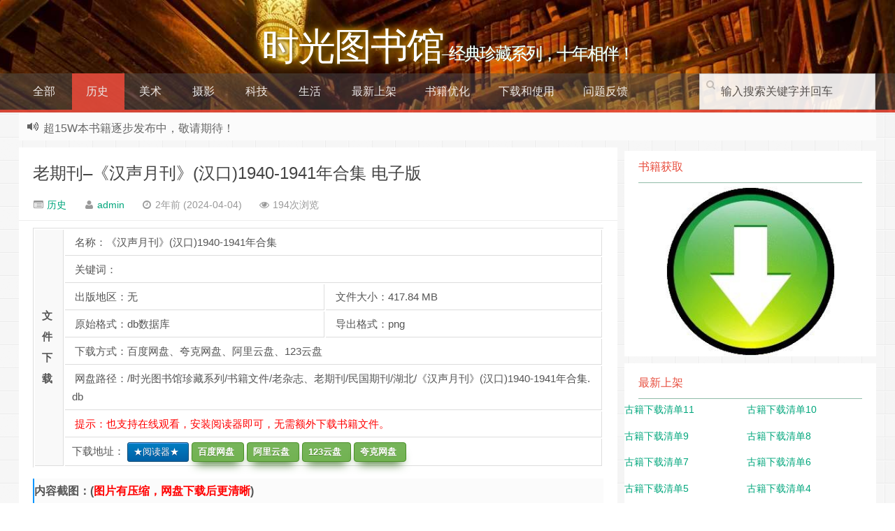

--- FILE ---
content_type: text/html; charset=UTF-8
request_url: https://atimebook.com/4159.html
body_size: 17907
content:
<!--苍茫的代码是我的爱！！！--><!DOCTYPE HTML><html><head><meta charset="UTF-8"><meta http-equiv="Cache-Control" content="no-transform" /><meta http-equiv="Cache-Control" content="no-siteapp" /><meta http-equiv="X-UA-Compatible" content="IE=10,IE=9,IE=8"><meta name="viewport" content="width=device-width, initial-scale=1.0, user-scalable=0, minimum-scale=1.0, maximum-scale=1.0"><link href="/favicon.ico" rel="icon" type="image/x-icon" /><meta name='robots' content='max-image-preview:large' /><link rel="alternate" title="oEmbed (JSON)" type="application/json+oembed" href="https://atimebook.com/wp-json/oembed/1.0/embed?url=https%3A%2F%2Fatimebook.com%2F4159.html" /><link rel="alternate" title="oEmbed (XML)" type="text/xml+oembed" href="https://atimebook.com/wp-json/oembed/1.0/embed?url=https%3A%2F%2Fatimebook.com%2F4159.html&#038;format=xml" /><style id='wp-img-auto-sizes-contain-inline-css' type='text/css'>img:is([sizes=auto i],[sizes^="auto," i]){contain-intrinsic-size:3000px 1500px}/*# sourceURL=wp-img-auto-sizes-contain-inline-css */</style><style id='wp-block-library-inline-css' type='text/css'>:root{--wp-block-synced-color:#7a00df;--wp-block-synced-color--rgb:122,0,223;--wp-bound-block-color:var(--wp-block-synced-color);--wp-editor-canvas-background:#ddd;--wp-admin-theme-color:#007cba;--wp-admin-theme-color--rgb:0,124,186;--wp-admin-theme-color-darker-10:#006ba1;--wp-admin-theme-color-darker-10--rgb:0,107,160.5;--wp-admin-theme-color-darker-20:#005a87;--wp-admin-theme-color-darker-20--rgb:0,90,135;--wp-admin-border-width-focus:2px}@media (min-resolution:192dpi){:root{--wp-admin-border-width-focus:1.5px}}.wp-element-button{cursor:pointer}:root .has-very-light-gray-background-color{background-color:#eee}:root .has-very-dark-gray-background-color{background-color:#313131}:root .has-very-light-gray-color{color:#eee}:root .has-very-dark-gray-color{color:#313131}:root .has-vivid-green-cyan-to-vivid-cyan-blue-gradient-background{background:linear-gradient(135deg,#00d084,#0693e3)}:root .has-purple-crush-gradient-background{background:linear-gradient(135deg,#34e2e4,#4721fb 50%,#ab1dfe)}:root .has-hazy-dawn-gradient-background{background:linear-gradient(135deg,#faaca8,#dad0ec)}:root .has-subdued-olive-gradient-background{background:linear-gradient(135deg,#fafae1,#67a671)}:root .has-atomic-cream-gradient-background{background:linear-gradient(135deg,#fdd79a,#004a59)}:root .has-nightshade-gradient-background{background:linear-gradient(135deg,#330968,#31cdcf)}:root .has-midnight-gradient-background{background:linear-gradient(135deg,#020381,#2874fc)}:root{--wp--preset--font-size--normal:16px;--wp--preset--font-size--huge:42px}.has-regular-font-size{font-size:1em}.has-larger-font-size{font-size:2.625em}.has-normal-font-size{font-size:var(--wp--preset--font-size--normal)}.has-huge-font-size{font-size:var(--wp--preset--font-size--huge)}.has-text-align-center{text-align:center}.has-text-align-left{text-align:left}.has-text-align-right{text-align:right}.has-fit-text{white-space:nowrap!important}#end-resizable-editor-section{display:none}.aligncenter{clear:both}.items-justified-left{justify-content:flex-start}.items-justified-center{justify-content:center}.items-justified-right{justify-content:flex-end}.items-justified-space-between{justify-content:space-between}.screen-reader-text{border:0;clip-path:inset(50%);height:1px;margin:-1px;overflow:hidden;padding:0;position:absolute;width:1px;word-wrap:normal!important}.screen-reader-text:focus{background-color:#ddd;clip-path:none;color:#444;display:block;font-size:1em;height:auto;left:5px;line-height:normal;padding:15px 23px 14px;text-decoration:none;top:5px;width:auto;z-index:100000}html :where(.has-border-color){border-style:solid}html :where([style*=border-top-color]){border-top-style:solid}html :where([style*=border-right-color]){border-right-style:solid}html :where([style*=border-bottom-color]){border-bottom-style:solid}html :where([style*=border-left-color]){border-left-style:solid}html :where([style*=border-width]){border-style:solid}html :where([style*=border-top-width]){border-top-style:solid}html :where([style*=border-right-width]){border-right-style:solid}html :where([style*=border-bottom-width]){border-bottom-style:solid}html :where([style*=border-left-width]){border-left-style:solid}html :where(img[class*=wp-image-]){height:auto;max-width:100%}:where(figure){margin:0 0 1em}html :where(.is-position-sticky){--wp-admin--admin-bar--position-offset:var(--wp-admin--admin-bar--height,0px)}@media screen and (max-width:600px){html :where(.is-position-sticky){--wp-admin--admin-bar--position-offset:0px}}/*# sourceURL=wp-block-library-inline-css */</style><style id='wp-block-latest-posts-inline-css' type='text/css'>
.wp-block-latest-posts{box-sizing:border-box}.wp-block-latest-posts.alignleft{margin-right:2em}.wp-block-latest-posts.alignright{margin-left:2em}.wp-block-latest-posts.wp-block-latest-posts__list{list-style:none}.wp-block-latest-posts.wp-block-latest-posts__list li{clear:both;overflow-wrap:break-word}.wp-block-latest-posts.is-grid{display:flex;flex-wrap:wrap}.wp-block-latest-posts.is-grid li{margin:0 1.25em 1.25em 0;width:100%}@media (min-width:600px){.wp-block-latest-posts.columns-2 li{width:calc(50% - .625em)}.wp-block-latest-posts.columns-2 li:nth-child(2n){margin-right:0}.wp-block-latest-posts.columns-3 li{width:calc(33.33333% - .83333em)}.wp-block-latest-posts.columns-3 li:nth-child(3n){margin-right:0}.wp-block-latest-posts.columns-4 li{width:calc(25% - .9375em)}.wp-block-latest-posts.columns-4 li:nth-child(4n){margin-right:0}.wp-block-latest-posts.columns-5 li{width:calc(20% - 1em)}.wp-block-latest-posts.columns-5 li:nth-child(5n){margin-right:0}.wp-block-latest-posts.columns-6 li{width:calc(16.66667% - 1.04167em)}.wp-block-latest-posts.columns-6 li:nth-child(6n){margin-right:0}}:root :where(.wp-block-latest-posts.is-grid){padding:0}:root :where(.wp-block-latest-posts.wp-block-latest-posts__list){padding-left:0}.wp-block-latest-posts__post-author,.wp-block-latest-posts__post-date{display:block;font-size:.8125em}.wp-block-latest-posts__post-excerpt,.wp-block-latest-posts__post-full-content{margin-bottom:1em;margin-top:.5em}.wp-block-latest-posts__featured-image a{display:inline-block}.wp-block-latest-posts__featured-image img{height:auto;max-width:100%;width:auto}.wp-block-latest-posts__featured-image.alignleft{float:left;margin-right:1em}.wp-block-latest-posts__featured-image.alignright{float:right;margin-left:1em}.wp-block-latest-posts__featured-image.aligncenter{margin-bottom:1em;text-align:center}
/*# sourceURL=https://atimebook.com/wp-includes/blocks/latest-posts/style.min.css */
</style>
<style id='wp-block-columns-inline-css' type='text/css'>
.wp-block-columns{box-sizing:border-box;display:flex;flex-wrap:wrap!important}@media (min-width:782px){.wp-block-columns{flex-wrap:nowrap!important}}.wp-block-columns{align-items:normal!important}.wp-block-columns.are-vertically-aligned-top{align-items:flex-start}.wp-block-columns.are-vertically-aligned-center{align-items:center}.wp-block-columns.are-vertically-aligned-bottom{align-items:flex-end}@media (max-width:781px){.wp-block-columns:not(.is-not-stacked-on-mobile)>.wp-block-column{flex-basis:100%!important}}@media (min-width:782px){.wp-block-columns:not(.is-not-stacked-on-mobile)>.wp-block-column{flex-basis:0;flex-grow:1}.wp-block-columns:not(.is-not-stacked-on-mobile)>.wp-block-column[style*=flex-basis]{flex-grow:0}}.wp-block-columns.is-not-stacked-on-mobile{flex-wrap:nowrap!important}.wp-block-columns.is-not-stacked-on-mobile>.wp-block-column{flex-basis:0;flex-grow:1}.wp-block-columns.is-not-stacked-on-mobile>.wp-block-column[style*=flex-basis]{flex-grow:0}:where(.wp-block-columns){margin-bottom:1.75em}:where(.wp-block-columns.has-background){padding:1.25em 2.375em}.wp-block-column{flex-grow:1;min-width:0;overflow-wrap:break-word;word-break:break-word}.wp-block-column.is-vertically-aligned-top{align-self:flex-start}.wp-block-column.is-vertically-aligned-center{align-self:center}.wp-block-column.is-vertically-aligned-bottom{align-self:flex-end}.wp-block-column.is-vertically-aligned-stretch{align-self:stretch}.wp-block-column.is-vertically-aligned-bottom,.wp-block-column.is-vertically-aligned-center,.wp-block-column.is-vertically-aligned-top{width:100%}
/*# sourceURL=https://atimebook.com/wp-includes/blocks/columns/style.min.css */
</style>
<style id='wp-block-group-inline-css' type='text/css'>
.wp-block-group{box-sizing:border-box}:where(.wp-block-group.wp-block-group-is-layout-constrained){position:relative}
/*# sourceURL=https://atimebook.com/wp-includes/blocks/group/style.min.css */
</style>
<style id='global-styles-inline-css' type='text/css'>
:root{--wp--preset--aspect-ratio--square: 1;--wp--preset--aspect-ratio--4-3: 4/3;--wp--preset--aspect-ratio--3-4: 3/4;--wp--preset--aspect-ratio--3-2: 3/2;--wp--preset--aspect-ratio--2-3: 2/3;--wp--preset--aspect-ratio--16-9: 16/9;--wp--preset--aspect-ratio--9-16: 9/16;--wp--preset--color--black: #000000;--wp--preset--color--cyan-bluish-gray: #abb8c3;--wp--preset--color--white: #ffffff;--wp--preset--color--pale-pink: #f78da7;--wp--preset--color--vivid-red: #cf2e2e;--wp--preset--color--luminous-vivid-orange: #ff6900;--wp--preset--color--luminous-vivid-amber: #fcb900;--wp--preset--color--light-green-cyan: #7bdcb5;--wp--preset--color--vivid-green-cyan: #00d084;--wp--preset--color--pale-cyan-blue: #8ed1fc;--wp--preset--color--vivid-cyan-blue: #0693e3;--wp--preset--color--vivid-purple: #9b51e0;--wp--preset--gradient--vivid-cyan-blue-to-vivid-purple: linear-gradient(135deg,rgb(6,147,227) 0%,rgb(155,81,224) 100%);--wp--preset--gradient--light-green-cyan-to-vivid-green-cyan: linear-gradient(135deg,rgb(122,220,180) 0%,rgb(0,208,130) 100%);--wp--preset--gradient--luminous-vivid-amber-to-luminous-vivid-orange: linear-gradient(135deg,rgb(252,185,0) 0%,rgb(255,105,0) 100%);--wp--preset--gradient--luminous-vivid-orange-to-vivid-red: linear-gradient(135deg,rgb(255,105,0) 0%,rgb(207,46,46) 100%);--wp--preset--gradient--very-light-gray-to-cyan-bluish-gray: linear-gradient(135deg,rgb(238,238,238) 0%,rgb(169,184,195) 100%);--wp--preset--gradient--cool-to-warm-spectrum: linear-gradient(135deg,rgb(74,234,220) 0%,rgb(151,120,209) 20%,rgb(207,42,186) 40%,rgb(238,44,130) 60%,rgb(251,105,98) 80%,rgb(254,248,76) 100%);--wp--preset--gradient--blush-light-purple: linear-gradient(135deg,rgb(255,206,236) 0%,rgb(152,150,240) 100%);--wp--preset--gradient--blush-bordeaux: linear-gradient(135deg,rgb(254,205,165) 0%,rgb(254,45,45) 50%,rgb(107,0,62) 100%);--wp--preset--gradient--luminous-dusk: linear-gradient(135deg,rgb(255,203,112) 0%,rgb(199,81,192) 50%,rgb(65,88,208) 100%);--wp--preset--gradient--pale-ocean: linear-gradient(135deg,rgb(255,245,203) 0%,rgb(182,227,212) 50%,rgb(51,167,181) 100%);--wp--preset--gradient--electric-grass: linear-gradient(135deg,rgb(202,248,128) 0%,rgb(113,206,126) 100%);--wp--preset--gradient--midnight: linear-gradient(135deg,rgb(2,3,129) 0%,rgb(40,116,252) 100%);--wp--preset--font-size--small: 13px;--wp--preset--font-size--medium: 20px;--wp--preset--font-size--large: 36px;--wp--preset--font-size--x-large: 42px;--wp--preset--spacing--20: 0.44rem;--wp--preset--spacing--30: 0.67rem;--wp--preset--spacing--40: 1rem;--wp--preset--spacing--50: 1.5rem;--wp--preset--spacing--60: 2.25rem;--wp--preset--spacing--70: 3.38rem;--wp--preset--spacing--80: 5.06rem;--wp--preset--shadow--natural: 6px 6px 9px rgba(0, 0, 0, 0.2);--wp--preset--shadow--deep: 12px 12px 50px rgba(0, 0, 0, 0.4);--wp--preset--shadow--sharp: 6px 6px 0px rgba(0, 0, 0, 0.2);--wp--preset--shadow--outlined: 6px 6px 0px -3px rgb(255, 255, 255), 6px 6px rgb(0, 0, 0);--wp--preset--shadow--crisp: 6px 6px 0px rgb(0, 0, 0);}:where(.is-layout-flex){gap: 0.5em;}:where(.is-layout-grid){gap: 0.5em;}body .is-layout-flex{display: flex;}.is-layout-flex{flex-wrap: wrap;align-items: center;}.is-layout-flex > :is(*, div){margin: 0;}body .is-layout-grid{display: grid;}.is-layout-grid > :is(*, div){margin: 0;}:where(.wp-block-columns.is-layout-flex){gap: 2em;}:where(.wp-block-columns.is-layout-grid){gap: 2em;}:where(.wp-block-post-template.is-layout-flex){gap: 1.25em;}:where(.wp-block-post-template.is-layout-grid){gap: 1.25em;}.has-black-color{color: var(--wp--preset--color--black) !important;}.has-cyan-bluish-gray-color{color: var(--wp--preset--color--cyan-bluish-gray) !important;}.has-white-color{color: var(--wp--preset--color--white) !important;}.has-pale-pink-color{color: var(--wp--preset--color--pale-pink) !important;}.has-vivid-red-color{color: var(--wp--preset--color--vivid-red) !important;}.has-luminous-vivid-orange-color{color: var(--wp--preset--color--luminous-vivid-orange) !important;}.has-luminous-vivid-amber-color{color: var(--wp--preset--color--luminous-vivid-amber) !important;}.has-light-green-cyan-color{color: var(--wp--preset--color--light-green-cyan) !important;}.has-vivid-green-cyan-color{color: var(--wp--preset--color--vivid-green-cyan) !important;}.has-pale-cyan-blue-color{color: var(--wp--preset--color--pale-cyan-blue) !important;}.has-vivid-cyan-blue-color{color: var(--wp--preset--color--vivid-cyan-blue) !important;}.has-vivid-purple-color{color: var(--wp--preset--color--vivid-purple) !important;}.has-black-background-color{background-color: var(--wp--preset--color--black) !important;}.has-cyan-bluish-gray-background-color{background-color: var(--wp--preset--color--cyan-bluish-gray) !important;}.has-white-background-color{background-color: var(--wp--preset--color--white) !important;}.has-pale-pink-background-color{background-color: var(--wp--preset--color--pale-pink) !important;}.has-vivid-red-background-color{background-color: var(--wp--preset--color--vivid-red) !important;}.has-luminous-vivid-orange-background-color{background-color: var(--wp--preset--color--luminous-vivid-orange) !important;}.has-luminous-vivid-amber-background-color{background-color: var(--wp--preset--color--luminous-vivid-amber) !important;}.has-light-green-cyan-background-color{background-color: var(--wp--preset--color--light-green-cyan) !important;}.has-vivid-green-cyan-background-color{background-color: var(--wp--preset--color--vivid-green-cyan) !important;}.has-pale-cyan-blue-background-color{background-color: var(--wp--preset--color--pale-cyan-blue) !important;}.has-vivid-cyan-blue-background-color{background-color: var(--wp--preset--color--vivid-cyan-blue) !important;}.has-vivid-purple-background-color{background-color: var(--wp--preset--color--vivid-purple) !important;}.has-black-border-color{border-color: var(--wp--preset--color--black) !important;}.has-cyan-bluish-gray-border-color{border-color: var(--wp--preset--color--cyan-bluish-gray) !important;}.has-white-border-color{border-color: var(--wp--preset--color--white) !important;}.has-pale-pink-border-color{border-color: var(--wp--preset--color--pale-pink) !important;}.has-vivid-red-border-color{border-color: var(--wp--preset--color--vivid-red) !important;}.has-luminous-vivid-orange-border-color{border-color: var(--wp--preset--color--luminous-vivid-orange) !important;}.has-luminous-vivid-amber-border-color{border-color: var(--wp--preset--color--luminous-vivid-amber) !important;}.has-light-green-cyan-border-color{border-color: var(--wp--preset--color--light-green-cyan) !important;}.has-vivid-green-cyan-border-color{border-color: var(--wp--preset--color--vivid-green-cyan) !important;}.has-pale-cyan-blue-border-color{border-color: var(--wp--preset--color--pale-cyan-blue) !important;}.has-vivid-cyan-blue-border-color{border-color: var(--wp--preset--color--vivid-cyan-blue) !important;}.has-vivid-purple-border-color{border-color: var(--wp--preset--color--vivid-purple) !important;}.has-vivid-cyan-blue-to-vivid-purple-gradient-background{background: var(--wp--preset--gradient--vivid-cyan-blue-to-vivid-purple) !important;}.has-light-green-cyan-to-vivid-green-cyan-gradient-background{background: var(--wp--preset--gradient--light-green-cyan-to-vivid-green-cyan) !important;}.has-luminous-vivid-amber-to-luminous-vivid-orange-gradient-background{background: var(--wp--preset--gradient--luminous-vivid-amber-to-luminous-vivid-orange) !important;}.has-luminous-vivid-orange-to-vivid-red-gradient-background{background: var(--wp--preset--gradient--luminous-vivid-orange-to-vivid-red) !important;}.has-very-light-gray-to-cyan-bluish-gray-gradient-background{background: var(--wp--preset--gradient--very-light-gray-to-cyan-bluish-gray) !important;}.has-cool-to-warm-spectrum-gradient-background{background: var(--wp--preset--gradient--cool-to-warm-spectrum) !important;}.has-blush-light-purple-gradient-background{background: var(--wp--preset--gradient--blush-light-purple) !important;}.has-blush-bordeaux-gradient-background{background: var(--wp--preset--gradient--blush-bordeaux) !important;}.has-luminous-dusk-gradient-background{background: var(--wp--preset--gradient--luminous-dusk) !important;}.has-pale-ocean-gradient-background{background: var(--wp--preset--gradient--pale-ocean) !important;}.has-electric-grass-gradient-background{background: var(--wp--preset--gradient--electric-grass) !important;}.has-midnight-gradient-background{background: var(--wp--preset--gradient--midnight) !important;}.has-small-font-size{font-size: var(--wp--preset--font-size--small) !important;}.has-medium-font-size{font-size: var(--wp--preset--font-size--medium) !important;}.has-large-font-size{font-size: var(--wp--preset--font-size--large) !important;}.has-x-large-font-size{font-size: var(--wp--preset--font-size--x-large) !important;}
:where(.wp-block-columns.is-layout-flex){gap: 2em;}:where(.wp-block-columns.is-layout-grid){gap: 2em;}
/*# sourceURL=global-styles-inline-css */
</style>
<style id='core-block-supports-inline-css' type='text/css'>
.wp-container-core-columns-is-layout-9d6595d7{flex-wrap:nowrap;}
/*# sourceURL=core-block-supports-inline-css */
</style>
<style id='classic-theme-styles-inline-css' type='text/css'>/*! This file is auto-generated */.wp-block-button__link{color:#fff;background-color:#32373c;border-radius:9999px;box-shadow:none;text-decoration:none;padding:calc(.667em + 2px) calc(1.333em + 2px);font-size:1.125em}.wp-block-file__button{background:#32373c;color:#fff;text-decoration:none}/*# sourceURL=/wp-includes/css/classic-themes.min.css */</style><link rel='stylesheet' id='style-css' href='https://atimebook.com/wp-content/themes/atimebook/style.css?ver=1.0' type='text/css' media='all' /><script type="text/javascript" src="https://atimebook.com/wp-content/themes/atimebook/js/jquery.min.js?ver=1.0" id="jquery-js"></script><link rel="https://api.w.org/" href="https://atimebook.com/wp-json/" /><link rel="alternate" title="JSON" type="application/json" href="https://atimebook.com/wp-json/wp/v2/posts/4159" /><link rel="canonical" href="https://atimebook.com/4159.html" /><link rel='shortlink' href='https://atimebook.com/?p=4159' /><meta name="keywords" content="老杂志、老期刊, 历史"><meta name="description" content="[dlBook book_name='《汉声月刊》(汉口)1940-1941年合集' area='无' size='417.84 MB' pan_path='/时光图书馆珍藏系列/书籍文件/老杂志、老期刊/民国期刊/湖北/《汉声月刊》(汉口)1940-1941年合集.db' ali_pan_folder='' baidu_pan_folder='' pan123_path=''][/dlBook] 内容截图：(图片有压缩，网盘下载后更清"><style type="text/css" id="custom-background-css">body.custom-background { background-color: #ffffff; background-image: url("https://atimebook.com/wp-content/themes/atimebook/css/img/bg.png"); background-position: left top; background-size: auto; background-repeat: repeat; background-attachment: scroll; }</style> <link rel="icon" href="https://atimebook.com/wp-content/uploads/2021/11/cropped-2021110508023813-32x32.png" sizes="32x32" /><link rel="icon" href="https://atimebook.com/wp-content/uploads/2021/11/cropped-2021110508023813-192x192.png" sizes="192x192" /><link rel="apple-touch-icon" href="https://atimebook.com/wp-content/uploads/2021/11/cropped-2021110508023813-180x180.png" /><meta name="msapplication-TileImage" content="https://atimebook.com/wp-content/uploads/2021/11/cropped-2021110508023813-270x270.png" /> <style type="text/css" id="wp-custom-css"> .search-expand .themeform input { width: 90%; color: black; background:#d52d1a;    border: 0; outline: 0;}.searchform div input.search { height:50px; width:200px}.navbar .btn.screen-nav { background-color: red;}.g-mono{ text-shadow: 2px 2px 5px rgba(0, 0, 0, 0.7), 0 0 5px rgb(227 159 0 / 80%), 0 0 10px rgb(245 161 2 / 70%), 0 0 15px rgb(225 188 4 / 68%), 0 0 20px rgb(231 186 11 / 50%)} </style> <title>老期刊&#8211;《汉声月刊》(汉口)1940-1941年合集 电子版 时光图书馆</title><script>window._deel = {name: '时光图书馆',url: 'https://atimebook.com/wp-content/themes/atimebook', ajaxpager: '', commenton: 0, roll: [0,0]}</script><!--[if lt IE 9]><script src="https://atimebook.com/wp-content/themes/atimebook/js/html5.js"></script><![endif]--></head><body class="wp-singular post-template-default single single-post postid-4159 single-format-standard custom-background wp-theme-atimebook"><header style="background: url('http://atimebook.com/wp-content/uploads/2021/11/2021110608035666.jpg') center 0px repeat-x;background-size: cover;background-repeat:repeat-x\9" id="header" class="header"><style type="text/css">#nav-header{background-color: rgba(85,84,85, 0.5);background: rgba(85,84,85, 0.5);color: rgba(85,84,85, 0.5);}</style><style type="text/css">.navbar .nav li:hover a, .navbar .nav li.current-menu-item a, .navbar .nav li.current-menu-parent a, .navbar .nav li.current_page_item a, .navbar .nav li.current-post-ancestor a,.toggle-search ,#submit ,.btn,.pagination ul>.active>a,.pagination ul>.active>span,.bdcs-container .bdcs-search-form-submit,.metacat a{background: #E74C3C;}.footer,.title h2,.shop-item .pricebtn{color: #E74C3C;}.bdcs-container .bdcs-search-form-submit ,.bdcs-container .bdcs-search {border-color: #E74C3C;}.pagination ul>li>a:hover,.navbar .nav li a:focus, .navbar .nav li a:hover,.toggle-search:hover,#submit:hover,.btn:hover,.pricebtn .buy {background-color: #D52D1A;}.tooltip-inner{background-color:#D52D1A;}.tooltip.top .tooltip-arrow{border-top-color:#D52D1A;}.tooltip.right .tooltip-arrow{border-right-color:#D52D1A;}.tooltip.left .tooltip-arrow{border-left-color:#D52D1A;}.tooltip.bottom .tooltip-arrow{border-bottom-color:#D52D1A;}</style><div class="container-inner"><div align="center" class="g-logo"><a href="/"><div class="h1logo" ><span class="g-mono" style="font-family:楷体;">时光图书馆</span> <span class="g-bloger" style="font-family:楷体;">&#8211;经典珍藏系列，十年相伴！</span></div></a></div></div><div id="toubuads"></div><div id="nav-header" class="navbar" style="border-bottom: 4px solid #E74C3C ;"><ul class="nav"><li id="menu-item-190" class="menu-item menu-item-type-custom menu-item-object-custom menu-item-home menu-item-190"><a href="http://atimebook.com">全部</a></li><li id="menu-item-49" class="menu-item menu-item-type-taxonomy menu-item-object-category current-post-ancestor current-menu-parent current-post-parent menu-item-49"><a href="https://atimebook.com/history">历史</a></li><li id="menu-item-48" class="menu-item menu-item-type-taxonomy menu-item-object-category menu-item-48"><a href="https://atimebook.com/fine_art">美术</a></li><li id="menu-item-435" class="menu-item menu-item-type-taxonomy menu-item-object-category menu-item-435"><a href="https://atimebook.com/photography">摄影</a></li><li id="menu-item-115" class="menu-item menu-item-type-taxonomy menu-item-object-category menu-item-115"><a href="https://atimebook.com/technology">科技</a></li><li id="menu-item-50" class="menu-item menu-item-type-taxonomy menu-item-object-category menu-item-50"><a href="https://atimebook.com/fashion">生活</a></li><li id="menu-item-3195" class="menu-item menu-item-type-post_type menu-item-object-page menu-item-3195"><a href="https://atimebook.com/new_books">最新上架</a></li><li id="menu-item-1665" class="menu-item menu-item-type-post_type menu-item-object-page menu-item-1665"><a href="https://atimebook.com/books_update">书籍优化</a></li><li id="menu-item-252" class="menu-item menu-item-type-post_type menu-item-object-page menu-item-252"><a href="https://atimebook.com/download">下载和使用</a></li><li id="menu-item-1763" class="menu-item menu-item-type-post_type menu-item-object-page menu-item-1763"><a href="https://atimebook.com/message">问题反馈</a></li><li style="float:right;"><div class="toggle-search"><i class="fa fa-search"></i></div> <!-- <div class="search-expand" style="display: block;"><div class="search-expand-inner"> --> <form method="get" class="searchform themeform" onsubmit="location.href='https://atimebook.com/search/' + encodeURIComponent(this.s.value).replace(/%20/g, '+'); return false;" action="/"><div><input type="ext" class="search" name="s" onblur="if(this.value=='')this.value='输入搜索关键字并回车';" onfocus="if(this.value=='输入搜索关键字并回车')this.value='';" value="输入搜索关键字并回车"></div></form></div></div> </li></ul></div></div></header><section class="container"><div class="speedbar"> <div class="toptip" id="callboard"><ul style="font-size:16px;margin-top: 2px;">超15W本书籍逐步发布中，敬请期待！</ul></div> </div><div class="content-wrap"> <div class="content"> <header class="article-header"> <h1 class="article-title"><a href="https://atimebook.com/4159.html">老期刊&#8211;《汉声月刊》(汉口)1940-1941年合集 电子版</a></h1> <div class="meta"> <span id="mute-category" class="muted"><i class="fa fa-list-alt"></i><a href="https://atimebook.com/history"> 历史</a></span> <span class="muted"><i class="fa fa-user"></i> <a href="https://atimebook.com/author/admin">admin</a></span> <time class="muted"><i class="fa fa-clock-o"></i> 2年前 (2024-04-04)</time> <span class="muted"><i class="fa fa-eye"></i> 194次浏览</span> <span class="muted"></span> </div> </header> <article class="article-content"> <table class="dltable"><tbody> <tr> <td style="background-color:#F9F9F9;width: 20px; " rowspan="8"><p>文件下载</p></td> <td colspan="2">&nbsp;名称：《汉声月刊》(汉口)1940-1941年合集</td> </tr> <tr> <td colspan="2">&nbsp;关键词：</td> </tr> <tr> <td>&nbsp;出版地区：无</td> <td>&nbsp;文件大小：417.84 MB</td> </tr> <tr> <td>&nbsp;原始格式：db数据库</td> <td></i>&nbsp;导出格式：png</td> </tr> <tr> <td colspan="2"></i>&nbsp;下载方式：百度网盘、夸克网盘、阿里云盘、123云盘</td> </tr> <tr> <td colspan="2">&nbsp;网盘路径：/时光图书馆珍藏系列/书籍文件/老杂志、老期刊/民国期刊/湖北/《汉声月刊》(汉口)1940-1941年合集.db</td> </tr> <tr> <td colspan="2"><span style="color: #ff0000; ">&nbsp;提示：也支持在线观看，安装阅读器即可，无需额外下载书籍文件。</span></td> </tr> <tr> <td colspan="2">下载地址： <a class="bluebtn" href="https://atimebook.com/download" target="_blank" rel="nofollow" data-original-title="" title="">&nbsp;&nbsp;★阅读器★ </a> <a class="greenbtn" href="https://pan.baidu.com/s/1Uxqg5MVz_vdjY0hKu5jVJg?pwd=8888" target="_blank" rel="nofollow" data-original-title="" title="">&nbsp;&nbsp;百度网盘 </a> <a class="greenbtn" href="https://www.aliyundrive.com/s/DzA8e6zoC45" target="_blank" rel="nofollow" data-original-title="" title="">&nbsp;&nbsp;阿里云盘 </a> <a class="greenbtn" href="https://www.123865.com/s/yoVRVv-lbbAv" target="_blank" rel="nofollow" data-original-title="" title="">&nbsp;&nbsp;123云盘 </a> <a class="greenbtn" href="https://pan.quark.cn/s/be69bf4d987b" target="_blank" rel="nofollow" data-original-title="" title="">&nbsp;&nbsp;夸克网盘 </a> </td> </tr> </tbody></table><h3>内容截图：(<span style="color: #ff0000;">图片有压缩，网盘下载后更清晰</span>)</h3><p> <img fetchpriority="high" decoding="async" class="alignnone size-large wp-image-22" src="https://atimebook.com/wp-content/uploads/书籍截图/info-《汉声月刊》(汉口)1940-1941年合集/0.jpg" alt="" width="724" height="1024" /></p><p> <img decoding="async" class="alignnone size-large wp-image-22" src="https://atimebook.com/wp-content/uploads/书籍截图/info-《汉声月刊》(汉口)1940-1941年合集/1.jpg" alt="" width="724" height="1024" /></p><h3>内容清单：<br /></h3><p>1940年总第2期(4月30日)<br />1940年总第3期(8月31日)<br />1940年总第4期(10月15日)<br />1940年总第5期(11月13日)<br />1941年总创刊号(3月20日)<br />1941年总第6期(1月31日)<br />1941年总第7期(2月28日)<br />1941年总第8期(5月31日)<br />1941年总第9期(6月30日)</p><hr /><div align="center" class="open-message"><i class="fa fa-bullhorn"></i>书籍获取：<a href="http://atimebook.com/download" target="_blank" title="书籍合集">书籍合集</a><p style="text-align: center;"><a href="http://atimebook.com/download" target="_blank" rel="noopener"><img decoding="async" class="aligncenter wp-image-397" src="http://atimebook.com/wp-content/uploads/2021/11/2021110808593750.png" alt="" width="70" height="70" /></a></p></div> <div class="article-social"> <a href="javascript:;" data-action="ding" data-id="4159" id="Addlike" class="action"><i class="fa fa-heart-o"></i>喜欢 (<span class="count">0</span>)</a></div> </article> <footer class="article-footer"> <div class="article-tags"><i class="fa fa-tags"></i><a href="https://atimebook.com/tag/%e8%80%81%e6%9d%82%e5%bf%97%e3%80%81%e8%80%81%e6%9c%9f%e5%88%8a" rel="tag">老杂志、老期刊</a></div></footer> <nav class="article-nav"> <span class="article-nav-prev"><i class="fa fa-angle-double-left"></i> <a href="https://atimebook.com/4158.html" rel="prev">老期刊&#8211;《民力副刊》1932-1937年合集 电子版</a></span> <span class="article-nav-next"><a href="https://atimebook.com/4160.html" rel="next">老期刊&#8211;《江苏广播双周刊》(江苏)1935-1936年合集 电子版</a> <i class="fa fa-angle-double-right"></i></span> </nav><div id="donatecoffee" style="overflow:auto;display:none;"><img width="400px" height="400px" src=""></div> <div class="related_top"> <div class="related_posts"><ul class="related_img"> <li class="related_box" > <a href="https://atimebook.com/5395.html" title="老期刊&#8211;《海潮音》(杭州)1932-1949年合集 电子版" target="_blank"><img class="thumb" style="width:185px;height:110px" src="https://atimebook.com/wp-content/themes/atimebook/timthumb.php?src=https://atimebook.com/wp-content/uploads/书籍截图/info-《海潮音》(杭州)1932-1949年合集/0.jpg&h=110&w=185&q=90&zc=1&ct=1" alt="老期刊&#8211;《海潮音》(杭州)1932-1949年合集 电子版" /><br><span class="r_title">老期刊&#8211;《海潮音》(杭州)1932-1949年合集 电子版</span></a> </li> <li class="related_box" > <a href="https://atimebook.com/5394.html" title="老期刊&#8211;《海潮音》(杭州)1920-1931年合集 电子版" target="_blank"><img class="thumb" style="width:185px;height:110px" src="https://atimebook.com/wp-content/themes/atimebook/timthumb.php?src=https://atimebook.com/wp-content/uploads/书籍截图/info-《海潮音》(杭州)1920-1931年合集/0.jpg&h=110&w=185&q=90&zc=1&ct=1" alt="老期刊&#8211;《海潮音》(杭州)1920-1931年合集 电子版" /><br><span class="r_title">老期刊&#8211;《海潮音》(杭州)1920-1931年合集 电子版</span></a> </li> <li class="related_box" > <a href="https://atimebook.com/5392.html" title="老期刊&#8211;《教育新路》1932-1937年合集 电子版" target="_blank"><img class="thumb" style="width:185px;height:110px" src="https://atimebook.com/wp-content/themes/atimebook/timthumb.php?src=https://atimebook.com/wp-content/uploads/书籍截图/info-《教育新路》1932-1937年合集/0.jpg&h=110&w=185&q=90&zc=1&ct=1" alt="老期刊&#8211;《教育新路》1932-1937年合集 电子版" /><br><span class="r_title">老期刊&#8211;《教育新路》1932-1937年合集 电子版</span></a> </li> <li class="related_box" > <a href="https://atimebook.com/5387.html" title="老期刊&#8211;《北平大学区教育旬刊》(北平)1929年合集 电子版" target="_blank"><img class="thumb" style="width:185px;height:110px" src="https://atimebook.com/wp-content/themes/atimebook/timthumb.php?src=https://atimebook.com/wp-content/uploads/书籍截图/info-《北平大学区教育旬刊》(北平)1929年合集/0.jpg&h=110&w=185&q=90&zc=1&ct=1" alt="老期刊&#8211;《北平大学区教育旬刊》(北平)1929年合集 电子版" /><br><span class="r_title">老期刊&#8211;《北平大学区教育旬刊》(北平)1929年合集 电子版</span></a> </li> </ul><div class="relates"><ul><li><i class="fa fa-minus"></i><a href="https://atimebook.com/5380.html">老期刊&#8211;《黄埔》(南京)1935-1936年合集 电子版</a></li><li><i class="fa fa-minus"></i><a href="https://atimebook.com/5379.html">老期刊&#8211;《*空军》(杭州)1934-1936年合集 电子版</a></li><li><i class="fa fa-minus"></i><a href="https://atimebook.com/5378.html">老期刊&#8211;《青年艺术》(广州)1937-1937年合集 电子版</a></li><li><i class="fa fa-minus"></i><a href="https://atimebook.com/5377.html">老期刊&#8211;《青年周刊》(北平)1945-1945年合集 电子版</a></li><li><i class="fa fa-minus"></i><a href="https://atimebook.com/5376.html">老期刊&#8211;《震光》([杭州]浙江)1934-1935年合集 电子版</a></li><li><i class="fa fa-minus"></i><a href="https://atimebook.com/5375.html">老期刊&#8211;《阵中月刊》(长沙)1942-1944年合集 电子版</a></li><li><i class="fa fa-minus"></i><a href="https://atimebook.com/5373.html">老期刊&#8211;《铁路协会会报特刊》(北京)1926-1926年合集 电子版</a></li><li><i class="fa fa-minus"></i><a href="https://atimebook.com/5372.html">老期刊&#8211;《金融知识》(不详)1942-1945年合集 电子版</a></li></ul></div></div> </div> </div></div><aside class="sidebar"><div class="widget widget_block"><div class="title"><h2>书籍获取</h2></div><p style="text-align: center;"><a href="https://atimebook.com/download" target="_blank" rel="noopener"><img loading="lazy" decoding="async" class="aligncenter wp-image-397" src="https://atimebook.com/wp-content/uploads/2021/11/2021110808593750.png" alt="Download" width="243" height="243"></a></p></div><div class="widget widget_block"><div class="wp-block-columns is-layout-flex wp-container-core-columns-is-layout-9d6595d7 wp-block-columns-is-layout-flex"><div class="wp-block-column is-layout-flow wp-block-column-is-layout-flow" style="flex-basis:100%"><div class="wp-block-columns is-layout-flex wp-container-core-columns-is-layout-9d6595d7 wp-block-columns-is-layout-flex"><div class="wp-block-column has-black-color has-text-color is-layout-flow wp-block-column-is-layout-flow" style="flex-basis:100%"><div class="wp-block-group"><div class="wp-block-group__inner-container is-layout-flow wp-block-group-is-layout-flow"><div class="title"><h2>最新上架</h2></div><div class="wp-widget-group__inner-blocks"><ul class="wp-block-latest-posts__list is-grid columns-2 alignleft wp-block-latest-posts"><li><a class="wp-block-latest-posts__post-title" href="https://atimebook.com/48928.html">古籍下载清单11</a></li><li><a class="wp-block-latest-posts__post-title" href="https://atimebook.com/48927.html">古籍下载清单10</a></li><li><a class="wp-block-latest-posts__post-title" href="https://atimebook.com/48925.html">古籍下载清单9</a></li><li><a class="wp-block-latest-posts__post-title" href="https://atimebook.com/48924.html">古籍下载清单8</a></li><li><a class="wp-block-latest-posts__post-title" href="https://atimebook.com/48923.html">古籍下载清单7</a></li><li><a class="wp-block-latest-posts__post-title" href="https://atimebook.com/48922.html">古籍下载清单6</a></li><li><a class="wp-block-latest-posts__post-title" href="https://atimebook.com/48920.html">古籍下载清单5</a></li><li><a class="wp-block-latest-posts__post-title" href="https://atimebook.com/48919.html">古籍下载清单4</a></li><li><a class="wp-block-latest-posts__post-title" href="https://atimebook.com/48918.html">古籍下载清单3</a></li><li><a class="wp-block-latest-posts__post-title" href="https://atimebook.com/48916.html">古籍下载清单2</a></li><li><a class="wp-block-latest-posts__post-title" href="https://atimebook.com/48915.html">古籍下载清单1</a></li><li><a class="wp-block-latest-posts__post-title" href="https://atimebook.com/48881.html">老图书&#8211;《［民国］（重修）华县县志稿十七卷：卷十三》电子版合集</a></li></ul></div></div></div></div></div></div></div></div><div class="widget git_tag"><div class="title"><h2>标签</h2></div><div class="git_tags"><a title="43146个话题" target="_blank" href="https://atimebook.com/tag/%e8%80%81%e5%9b%be%e4%b9%a6">老图书 (43146)</a><a title="1411个话题" target="_blank" href="https://atimebook.com/tag/%e8%80%81%e6%9d%82%e5%bf%97%e3%80%81%e8%80%81%e6%9c%9f%e5%88%8a">老杂志、老期刊 (1411)</a><a title="1181个话题" target="_blank" href="https://atimebook.com/tag/%e8%80%81%e6%8a%a5%e7%ba%b8">老报纸 (1181)</a><a title="222个话题" target="_blank" href="https://atimebook.com/tag/%e5%9b%be%e4%b9%a6">图书 (222)</a><a title="116个话题" target="_blank" href="https://atimebook.com/tag/%e8%80%81%e6%9c%9f%e5%88%8a">老期刊 (116)</a><a title="114个话题" target="_blank" href="https://atimebook.com/tag/%e8%80%81%e6%9d%82%e5%bf%97">老杂志 (114)</a><a title="42个话题" target="_blank" href="https://atimebook.com/tag/%e6%9d%82%e5%bf%97">杂志 (42)</a><a title="33个话题" target="_blank" href="https://atimebook.com/tag/%e7%a5%9e%e5%b7%9e%e6%97%a5%e6%8a%a5">神州日报 (33)</a><a title="31个话题" target="_blank" href="https://atimebook.com/tag/%e6%96%b9%e5%bf%97%e4%b8%9b%e4%b9%a6">方志丛书 (31)</a><a title="31个话题" target="_blank" href="https://atimebook.com/tag/%e5%8e%bf%e5%bf%97">县志 (31)</a><a title="31个话题" target="_blank" href="https://atimebook.com/tag/%e7%9b%8a%e4%b8%96%e6%8a%a5">益世报 (31)</a><a title="30个话题" target="_blank" href="https://atimebook.com/tag/%e6%b3%b0%e4%b8%9c%e6%97%a5%e6%8a%a5">泰东日报 (30)</a><a title="27个话题" target="_blank" href="https://atimebook.com/tag/%e5%8f%a4%e7%b1%8d">古籍 (27)</a><a title="24个话题" target="_blank" href="https://atimebook.com/tag/%e6%ad%a6%e6%b1%89%e6%97%a5%e6%8a%a5">武汉日报 (24)</a><a title="21个话题" target="_blank" href="https://atimebook.com/tag/%e4%b8%ad%e5%8d%8e%e6%96%b0%e6%8a%a5">中华新报 (21)</a><a title="20个话题" target="_blank" href="https://atimebook.com/tag/%e6%96%b0%e8%9c%80%e6%8a%a5">新蜀报 (20)</a><a title="18个话题" target="_blank" href="https://atimebook.com/tag/%e6%96%b0%e6%96%b0%e6%96%b0%e9%97%bb">新新新闻 (18)</a><a title="17个话题" target="_blank" href="https://atimebook.com/tag/%e6%b0%91%e5%9b%bd%e6%9c%9f%e5%88%8a">民国期刊 (17)</a><a title="15个话题" target="_blank" href="https://atimebook.com/tag/%e6%b5%99%e7%93%af%e6%97%a5%e6%8a%a5">浙瓯日报 (15)</a><a title="15个话题" target="_blank" href="https://atimebook.com/tag/%e5%af%86%e5%8b%92%e6%b0%8f%e8%af%84%e8%ae%ba%e6%8a%a5">密勒氏评论报 (15)</a><a title="14个话题" target="_blank" href="https://atimebook.com/tag/%e8%bf%9e%e7%8e%af%e7%94%bb">连环画 (14)</a><a title="14个话题" target="_blank" href="https://atimebook.com/tag/%e8%a5%bf%e4%ba%ac%e6%97%a5%e6%8a%a5">西京日报 (14)</a><a title="13个话题" target="_blank" href="https://atimebook.com/tag/%e6%bc%ab%e7%94%bb">漫画 (13)</a><a title="12个话题" target="_blank" href="https://atimebook.com/tag/%e7%be%8e%e6%9c%af%e9%a6%86%e7%8f%8d%e8%97%8f">美术馆珍藏 (12)</a><a title="12个话题" target="_blank" href="https://atimebook.com/tag/%e5%86%9b%e4%ba%8b">军事 (12)</a><a title="12个话题" target="_blank" href="https://atimebook.com/tag/%e4%b8%ad%e5%8d%8e%e6%97%a5%e6%8a%a5">中华日报 (12)</a><a title="10个话题" target="_blank" href="https://atimebook.com/tag/%e6%b8%b8%e8%ae%b0">游记 (10)</a><a title="8个话题" target="_blank" href="https://atimebook.com/tag/%e8%80%81%e7%85%a7%e7%89%87">老照片 (8)</a><a title="8个话题" target="_blank" href="https://atimebook.com/tag/%e6%97%85%e6%b8%b8">旅游 (8)</a><a title="8个话题" target="_blank" href="https://atimebook.com/tag/%e6%96%b0%e5%a4%a9%e6%b4%a5">新天津 (8)</a><a title="8个话题" target="_blank" href="https://atimebook.com/tag/%e5%8c%97%e5%b9%b3%e6%99%a8%e6%8a%a5">北平晨报 (8)</a><a title="8个话题" target="_blank" href="https://atimebook.com/tag/%e7%94%98%e8%82%83%e6%b0%91%e5%9b%bd%e6%97%a5%e6%8a%a5">甘肃民国日报 (8)</a><a title="8个话题" target="_blank" href="https://atimebook.com/tag/%e6%96%b0%e6%b0%91%e6%8a%a5">新民报 (8)</a><a title="7个话题" target="_blank" href="https://atimebook.com/tag/%e4%b8%9c%e4%b8%89%e7%9c%81%e6%b0%91%e6%8a%a5">东三省民报 (7)</a><a title="7个话题" target="_blank" href="https://atimebook.com/tag/%e6%89%ab%e8%8d%a1%e6%8a%a5">扫荡报 (7)</a><a title="7个话题" target="_blank" href="https://atimebook.com/tag/%e9%9d%92%e5%b2%9b%e6%97%b6%e6%8a%a5">青岛时报 (7)</a><a title="7个话题" target="_blank" href="https://atimebook.com/tag/%e4%b8%9c%e5%8d%97%e6%97%a5%e6%8a%a5">东南日报 (7)</a><a title="5个话题" target="_blank" href="https://atimebook.com/tag/%e5%b0%8f%e8%af%b4">小说 (5)</a><a title="5个话题" target="_blank" href="https://atimebook.com/tag/%e6%97%a0%e7%ba%bf%e7%94%b5">无线电 (5)</a><a title="5个话题" target="_blank" href="https://atimebook.com/tag/%e5%a4%a7%e4%bc%97%e6%97%a5%e6%8a%a5">大众日报 (5)</a><a title="4个话题" target="_blank" href="https://atimebook.com/tag/%e4%b9%a6%e7%94%bb">书画 (4)</a><a title="4个话题" target="_blank" href="https://atimebook.com/tag/%e5%9c%b0%e7%90%86">地理 (4)</a><a title="4个话题" target="_blank" href="https://atimebook.com/tag/%e4%b9%a6%e6%b3%95">书法 (4)</a><a title="4个话题" target="_blank" href="https://atimebook.com/tag/%e8%a5%bf%e6%96%b9%e5%8d%9a%e7%89%a9%e9%a6%86">西方博物馆 (4)</a><a title="4个话题" target="_blank" href="https://atimebook.com/tag/%e5%a4%a7%e5%85%ac%e6%8a%a5">大公报 (4)</a><a title="4个话题" target="_blank" href="https://atimebook.com/tag/%e6%96%87%e5%ad%a6">文学 (4)</a><a title="4个话题" target="_blank" href="https://atimebook.com/tag/%e9%9d%92%e5%b2%9b%e6%96%b0%e6%b0%91%e6%8a%a5">青岛新民报 (4)</a><a title="3个话题" target="_blank" href="https://atimebook.com/tag/%e6%8a%a5%e7%ba%b8">报纸 (3)</a><a title="3个话题" target="_blank" href="https://atimebook.com/tag/%e6%9b%b2%e8%b0%b1">曲谱 (3)</a><a title="3个话题" target="_blank" href="https://atimebook.com/tag/%e8%80%81%e8%af%be%e6%9c%ac">老课本 (3)</a><a title="2个话题" target="_blank" href="https://atimebook.com/tag/%e6%88%98%e4%ba%89">战争 (2)</a><a title="2个话题" target="_blank" href="https://atimebook.com/tag/%e5%8f%82%e8%80%83%e6%b6%88%e6%81%af">参考消息 (2)</a><a title="2个话题" target="_blank" href="https://atimebook.com/tag/%e5%8f%a4%e8%bf%b9">古迹 (2)</a><a title="2个话题" target="_blank" href="https://atimebook.com/tag/%e9%a3%8e%e6%99%af">风景 (2)</a><a title="2个话题" target="_blank" href="https://atimebook.com/tag/%e4%bd%9c%e6%96%87">作文 (2)</a><a title="2个话题" target="_blank" href="https://atimebook.com/tag/%e4%ba%ba%e6%b0%91%e6%97%a5%e6%8a%a5">人民日报 (2)</a><a title="2个话题" target="_blank" href="https://atimebook.com/tag/%e5%8f%a4%e9%95%87">古镇 (2)</a><a title="2个话题" target="_blank" href="https://atimebook.com/tag/%e9%82%ae%e7%a5%a8">邮票 (2)</a><a title="2个话题" target="_blank" href="https://atimebook.com/tag/%e7%8e%af%e7%90%83%e4%ba%ba%e6%96%87%e5%9c%b0%e7%90%86">环球人文地理 (2)</a><a title="2个话题" target="_blank" href="https://atimebook.com/tag/%e6%91%84%e5%bd%b1%e4%b9%8b%e5%8f%8b">摄影之友 (2)</a><a title="2个话题" target="_blank" href="https://atimebook.com/tag/%e4%ba%8c%e5%8d%81%e5%9b%9b%e5%8f%b2">二十四史 (2)</a><a title="2个话题" target="_blank" href="https://atimebook.com/tag/%e9%a3%8e%e5%85%89%e6%91%84%e5%bd%b1">风光摄影 (2)</a><a title="2个话题" target="_blank" href="https://atimebook.com/tag/%e5%8f%a4%e5%a1%94">古塔 (2)</a><a title="2个话题" target="_blank" href="https://atimebook.com/tag/%e5%8f%a4%e6%a1%a5">古桥 (2)</a><a title="2个话题" target="_blank" href="https://atimebook.com/tag/%e5%8f%a4%e5%af%ba">古寺 (2)</a><a title="2个话题" target="_blank" href="https://atimebook.com/tag/%e7%9c%8b%e5%8e%86%e5%8f%b2">看历史 (2)</a><a title="2个话题" target="_blank" href="https://atimebook.com/tag/%e6%97%b6%e5%b0%9a%e7%a9%bf%e6%90%ad">时尚穿搭 (2)</a><a title="2个话题" target="_blank" href="https://atimebook.com/tag/%e8%bd%bb%e5%85%b5%e5%99%a8">轻兵器 (2)</a><a title="2个话题" target="_blank" href="https://atimebook.com/tag/%e4%b8%ad%e5%a4%ae%e6%97%a5%e6%8a%a5">中央日报 (2)</a><a title="1个话题" target="_blank" href="https://atimebook.com/tag/%e7%ba%a2%e8%89%b2%e7%bb%8f%e5%85%b8">红色经典 (1)</a><a title="1个话题" target="_blank" href="https://atimebook.com/tag/%e6%97%b6%e8%a3%85">时装 (1)</a><a title="1个话题" target="_blank" href="https://atimebook.com/tag/%e7%af%86%e5%88%bb">篆刻 (1)</a><a title="1个话题" target="_blank" href="https://atimebook.com/tag/%e5%8d%b0%e8%b0%b1">印谱 (1)</a><a title="1个话题" target="_blank" href="https://atimebook.com/tag/%e7%a2%91%e6%8b%93">碑拓 (1)</a><a title="1个话题" target="_blank" href="https://atimebook.com/tag/%e7%be%8e%e9%a3%9f">美食 (1)</a><a title="1个话题" target="_blank" href="https://atimebook.com/tag/%e5%a3%81%e7%94%bb">壁画 (1)</a><a title="1个话题" target="_blank" href="https://atimebook.com/tag/%e8%8f%9c%e8%b0%b1">菜谱 (1)</a><a title="1个话题" target="_blank" href="https://atimebook.com/tag/%e5%8d%b0%e8%b1%a1%e6%b4%be">印象派 (1)</a><a title="1个话题" target="_blank" href="https://atimebook.com/tag/%e6%b2%b9%e7%94%bb">油画 (1)</a><a title="1个话题" target="_blank" href="https://atimebook.com/tag/%e7%94%bb%e6%8a%a5">画报 (1)</a><a title="1个话题" target="_blank" href="https://atimebook.com/tag/%e6%95%a6%e7%85%8c">敦煌 (1)</a><a title="1个话题" target="_blank" href="https://atimebook.com/tag/%e6%97%a5%e5%8f%b2">日史 (1)</a><a title="1个话题" target="_blank" href="https://atimebook.com/tag/%e6%b0%b8%e4%b9%90%e5%a4%a7%e5%85%b8">永乐大典 (1)</a><a title="1个话题" target="_blank" href="https://atimebook.com/tag/%e6%b8%8a%e9%89%b4%e7%b1%bb%e5%87%bd">渊鉴类函 (1)</a><a title="1个话题" target="_blank" href="https://atimebook.com/tag/%e9%87%91%e5%ba%b8">金庸 (1)</a><a title="1个话题" target="_blank" href="https://atimebook.com/tag/%e6%b5%b7%e6%8a%a5">海报 (1)</a><a title="1个话题" target="_blank" href="https://atimebook.com/tag/%e6%af%9b%e6%b3%bd%e4%b8%9c">毛泽东 (1)</a><a title="1个话题" target="_blank" href="https://atimebook.com/tag/%e6%ad%a6%e5%99%a8">武器 (1)</a><a title="1个话题" target="_blank" href="https://atimebook.com/tag/%e5%9b%bd%e7%94%bb">国画 (1)</a><a title="1个话题" target="_blank" href="https://atimebook.com/tag/%e5%8f%a4%e7%8e%a9">古玩 (1)</a><a title="1个话题" target="_blank" href="https://atimebook.com/tag/%e6%97%85%e8%a1%8c">旅行 (1)</a><a title="1个话题" target="_blank" href="https://atimebook.com/tag/%e5%89%aa%e7%ba%b8">剪纸 (1)</a><a title="1个话题" target="_blank" href="https://atimebook.com/tag/%e5%ae%a3%e4%bc%a0%e7%94%bb">宣传画 (1)</a><a title="1个话题" target="_blank" href="https://atimebook.com/tag/%e5%8f%a4%e4%bb%8a%e5%9b%be%e4%b9%a6%e9%9b%86%e6%88%90">古今图书集成 (1)</a><a title="1个话题" target="_blank" href="https://atimebook.com/tag/%e4%b8%89%e6%89%8d%e5%9b%be%e4%bc%9a">三才图会 (1)</a><a title="1个话题" target="_blank" href="https://atimebook.com/tag/%e5%8e%86%e5%8f%b2%e7%99%be%e7%a7%91%e5%85%a8%e4%b9%a6">历史百科全书 (1)</a><a title="1个话题" target="_blank" href="https://atimebook.com/tag/%e4%b8%ad%e5%9b%bd%e5%8e%86%e5%8f%b2%e5%a4%a7%e8%be%9e%e5%85%b8">中国历史大辞典 (1)</a><a title="1个话题" target="_blank" href="https://atimebook.com/tag/%e4%b8%ad%e5%9b%bd%e5%8e%86%e5%8f%b2%e5%9c%b0%e5%9b%be">中国历史地图 (1)</a><a title="1个话题" target="_blank" href="https://atimebook.com/tag/%e5%9b%bd%e5%ae%b6%e5%9c%b0%e7%90%86">国家地理 (1)</a><a title="1个话题" target="_blank" href="https://atimebook.com/tag/%e5%90%89%e4%bb%96%e8%b0%b1">吉他谱 (1)</a><a title="1个话题" target="_blank" href="https://atimebook.com/tag/%e5%8d%81%e4%b8%89%e7%bb%8f%e6%b3%a8%e7%96%8f">十三经注疏 (1)</a><a title="1个话题" target="_blank" href="https://atimebook.com/tag/%e5%8f%a4%e5%9f%8e">古城 (1)</a><a title="1个话题" target="_blank" href="https://atimebook.com/tag/%e5%9b%9b%e9%83%a8%e4%b8%9b%e5%88%8a%e7%bb%ad%e7%bc%96">四部丛刊续编 (1)</a><a title="1个话题" target="_blank" href="https://atimebook.com/tag/%e4%ba%ba%e5%83%8f">人像 (1)</a><a title="1个话题" target="_blank" href="https://atimebook.com/tag/%e5%9b%bd%e5%ae%b6%e4%ba%ba%e6%96%87%e5%8e%86%e5%8f%b2">国家人文历史 (1)</a><a title="1个话题" target="_blank" href="https://atimebook.com/tag/%e5%b7%a5%e5%86%9c%e5%85%b5%e7%94%bb%e6%8a%a5">工农兵画报 (1)</a><a title="1个话题" target="_blank" href="https://atimebook.com/tag/%e5%bb%b6%e5%ae%89%e7%94%bb%e5%88%8a">延安画刊 (1)</a><a title="1个话题" target="_blank" href="https://atimebook.com/tag/%e8%bf%9e%e7%8e%af%e7%94%bb%e6%8a%a5">连环画报 (1)</a><a title="1个话题" target="_blank" href="https://atimebook.com/tag/%e5%b9%bf%e5%b7%9e%e6%b0%91%e5%9b%bd%e6%97%a5%e6%8a%a5">广州民国日报 (1)</a><a title="1个话题" target="_blank" href="https://atimebook.com/tag/%e6%8a%97%e6%97%a5">抗日 (1)</a><a title="1个话题" target="_blank" href="https://atimebook.com/tag/%e5%8f%a4%e7%b1%8d%e5%9b%be%e8%af%b4">古籍图说 (1)</a><a title="1个话题" target="_blank" href="https://atimebook.com/tag/%e6%96%b0%e5%8d%8e%e6%97%a5%e6%8a%a5">新华日报 (1)</a><a title="1个话题" target="_blank" href="https://atimebook.com/tag/%e6%b1%89%e4%b9%a6%e8%af%84%e6%9e%97">汉书评林 (1)</a><a title="1个话题" target="_blank" href="https://atimebook.com/tag/%e5%8f%a4%e6%96%87%e6%b8%8a%e9%89%b4">古文渊鉴 (1)</a><a title="1个话题" target="_blank" href="https://atimebook.com/tag/%e7%82%b9%e7%9f%b3%e6%96%8b%e7%94%bb%e6%8a%a5">点石斋画报 (1)</a><a title="1个话题" target="_blank" href="https://atimebook.com/tag/%e6%97%b6%e4%bb%a3%e6%bc%ab%e7%94%bb">时代漫画 (1)</a><a title="1个话题" target="_blank" href="https://atimebook.com/tag/%e8%89%af%e5%8f%8b%e7%94%bb%e6%8a%a5">良友画报 (1)</a><a title="1个话题" target="_blank" href="https://atimebook.com/tag/%e8%a3%85%e4%bf%ae">装修 (1)</a><a title="1个话题" target="_blank" href="https://atimebook.com/tag/%e7%94%b5%e5%bd%b1%e8%b5%84%e6%96%99">电影资料 (1)</a><a title="1个话题" target="_blank" href="https://atimebook.com/tag/%e7%8e%af%e7%90%83%e6%97%b6%e6%8a%a5">环球时报 (1)</a><a title="1个话题" target="_blank" href="https://atimebook.com/tag/%e6%95%85%e4%ba%8b%e6%b1%87">故事汇 (1)</a><a title="1个话题" target="_blank" href="https://atimebook.com/tag/%e6%95%85%e4%ba%8b%e5%a4%a7%e7%8e%8b">故事大王 (1)</a><a title="1个话题" target="_blank" href="https://atimebook.com/tag/%e6%b0%91%e9%97%b4%e6%96%87%e5%ad%a6">民间文学 (1)</a><a title="1个话题" target="_blank" href="https://atimebook.com/tag/%e4%bb%8a%e5%8f%a4%e4%bc%a0%e5%a5%87">今古传奇 (1)</a><a title="1个话题" target="_blank" href="https://atimebook.com/tag/%e6%96%b0%e6%b0%91%e5%91%a8%e5%88%8a">新民周刊 (1)</a><a title="1个话题" target="_blank" href="https://atimebook.com/tag/%e7%9e%ad%e6%9c%9b%e4%b8%9c%e6%96%b9%e5%91%a8%e5%88%8a">瞭望东方周刊 (1)</a><a title="1个话题" target="_blank" href="https://atimebook.com/tag/%e4%ba%ba%e6%b0%91%e5%91%a8%e5%88%8a">人民周刊 (1)</a><a title="1个话题" target="_blank" href="https://atimebook.com/tag/%e4%b8%ad%e5%9b%bd%e6%96%b0%e9%97%bb%e5%91%a8%e5%88%8a">中国新闻周刊 (1)</a><a title="1个话题" target="_blank" href="https://atimebook.com/tag/%e4%b8%ad%e5%9b%bd%e6%8a%a5%e9%81%93">中国报道 (1)</a><a title="1个话题" target="_blank" href="https://atimebook.com/tag/%e8%ae%b0%e8%80%85%e8%a7%82%e5%af%9f">记者观察 (1)</a><a title="1个话题" target="_blank" href="https://atimebook.com/tag/%e4%b8%ad%e5%9b%bd%e5%91%a8%e5%88%8a">中国周刊 (1)</a><a title="1个话题" target="_blank" href="https://atimebook.com/tag/%e4%b8%89%e8%81%94%e7%94%9f%e6%b4%bb%e5%91%a8%e5%88%8a">三联生活周刊 (1)</a><a title="1个话题" target="_blank" href="https://atimebook.com/tag/%e5%8d%97%e9%83%bd%e5%a8%b1%e4%b9%90%e5%91%a8%e5%88%8a">南都娱乐周刊 (1)</a><a title="1个话题" target="_blank" href="https://atimebook.com/tag/%e5%8d%97%e9%83%bd%e5%91%a8%e5%88%8a">南都周刊 (1)</a><a title="1个话题" target="_blank" href="https://atimebook.com/tag/%e5%8c%97%e4%ba%ac%e9%9d%92%e5%b9%b4%e5%91%a8%e5%88%8a">北京青年周刊 (1)</a><a title="1个话题" target="_blank" href="https://atimebook.com/tag/%e5%87%a4%e5%87%b0%e5%91%a8%e5%88%8a">凤凰周刊 (1)</a><a title="1个话题" target="_blank" href="https://atimebook.com/tag/%e7%99%be%e7%a7%91%e7%9f%a5%e8%af%86">百科知识 (1)</a><a title="1个话题" target="_blank" href="https://atimebook.com/tag/%e7%a7%91%e5%ad%a6">科学 (1)</a><a title="1个话题" target="_blank" href="https://atimebook.com/tag/%e8%af%bb%e8%80%85">读者 (1)</a><a title="1个话题" target="_blank" href="https://atimebook.com/tag/%e6%84%8f%e6%9e%97">意林 (1)</a><a title="1个话题" target="_blank" href="https://atimebook.com/tag/%e9%9d%92%e5%b9%b4%e6%96%87%e6%91%98">青年文摘 (1)</a><a title="1个话题" target="_blank" href="https://atimebook.com/tag/%e6%b5%b7%e5%a4%96%e6%96%87%e6%91%98">海外文摘 (1)</a><a title="1个话题" target="_blank" href="https://atimebook.com/tag/%e6%b5%b7%e5%a4%96%e6%98%9f%e4%ba%91">海外星云 (1)</a><a title="1个话题" target="_blank" href="https://atimebook.com/tag/%e4%b8%96%e7%95%8c%e5%8d%9a%e8%a7%88">世界博览 (1)</a><a title="1个话题" target="_blank" href="https://atimebook.com/tag/%e5%8d%9a%e8%a7%88%e7%be%a4%e4%b9%a6">博览群书 (1)</a><a title="1个话题" target="_blank" href="https://atimebook.com/tag/%e4%b8%9c%e8%a5%bf%e5%8d%97%e5%8c%97">东西南北 (1)</a><a title="1个话题" target="_blank" href="https://atimebook.com/tag/%e7%a6%8f%e5%bb%ba%e6%96%87%e5%ad%a6">福建文学 (1)</a><a title="1个话题" target="_blank" href="https://atimebook.com/tag/%e6%b9%96%e5%8d%97%e6%96%87%e5%ad%a6">湖南文学 (1)</a><a title="1个话题" target="_blank" href="https://atimebook.com/tag/%e5%bb%b6%e5%ae%89%e6%96%87%e5%ad%a6">延安文学 (1)</a><a title="1个话题" target="_blank" href="https://atimebook.com/tag/%e4%b8%8a%e6%b5%b7%e6%96%87%e5%ad%a6">上海文学 (1)</a><a title="1个话题" target="_blank" href="https://atimebook.com/tag/%e9%99%95%e8%a5%bf%e6%96%87%e5%ad%a6">陕西文学 (1)</a><a title="1个话题" target="_blank" href="https://atimebook.com/tag/%e5%b1%b1%e8%a5%bf%e6%96%87%e5%ad%a6">山西文学 (1)</a><a title="1个话题" target="_blank" href="https://atimebook.com/tag/%e4%ba%ba%e6%b0%91%e6%96%87%e5%ad%a6">人民文学 (1)</a><a title="1个话题" target="_blank" href="https://atimebook.com/tag/%e5%89%8d%e5%8d%ab%e6%96%87%e5%ad%a6">前卫文学 (1)</a><a title="1个话题" target="_blank" href="https://atimebook.com/tag/%e5%8d%97%e6%96%b9%e6%96%87%e5%ad%a6">南方文学 (1)</a><a title="1个话题" target="_blank" href="https://atimebook.com/tag/%e6%b0%91%e6%97%8f%e6%96%87%e5%ad%a6">民族文学 (1)</a><a title="1个话题" target="_blank" href="https://atimebook.com/tag/%e6%bb%a1%e6%97%8f%e6%96%87%e5%ad%a6">满族文学 (1)</a><a title="1个话题" target="_blank" href="https://atimebook.com/tag/%e5%87%89%e5%b1%b1%e6%96%87%e5%ad%a6">凉山文学 (1)</a><a title="1个话题" target="_blank" href="https://atimebook.com/tag/%e6%b1%9f%e6%b2%b3%e6%96%87%e5%ad%a6">江河文学 (1)</a><a title="1个话题" target="_blank" href="https://atimebook.com/tag/%e5%9b%9e%e6%97%8f%e6%96%87%e5%ad%a6">回族文学 (1)</a><a title="1个话题" target="_blank" href="https://atimebook.com/tag/%e5%8d%8e%e6%96%87%e6%96%87%e5%ad%a6">华文文学 (1)</a><a title="1个话题" target="_blank" href="https://atimebook.com/tag/%e8%8a%b3%e8%8d%89%c2%b7%e6%96%87%e5%ad%a6%e6%9d%82%e5%bf%97">芳草·文学杂志 (1)</a><a title="1个话题" target="_blank" href="https://atimebook.com/tag/%e7%ba%a2%e8%b1%86">红豆 (1)</a><a title="1个话题" target="_blank" href="https://atimebook.com/tag/%e7%ba%a2%e5%b2%a9">红岩 (1)</a><a title="1个话题" target="_blank" href="https://atimebook.com/tag/%e9%bb%84%e6%b2%b3">黄河 (1)</a><a title="1个话题" target="_blank" href="https://atimebook.com/tag/%e6%b1%9f%e5%8d%97">江南 (1)</a><a title="1个话题" target="_blank" href="https://atimebook.com/tag/%e5%8d%8e%e4%ba%ba%e6%97%b6%e5%88%8a">华人时刊 (1)</a><a title="1个话题" target="_blank" href="https://atimebook.com/tag/%e6%b0%91%e7%94%9f%e5%91%a8%e5%88%8a">民生周刊 (1)</a><a title="1个话题" target="_blank" href="https://atimebook.com/tag/%e5%a4%a7%e4%bc%97%e6%91%84%e5%bd%b1">大众摄影 (1)</a><a title="1个话题" target="_blank" href="https://atimebook.com/tag/%e6%91%84%e5%bd%b1%e4%b8%96%e7%95%8c">摄影世界 (1)</a><a title="1个话题" target="_blank" href="https://atimebook.com/tag/%e5%bd%b1%e5%83%8f%e8%a7%86%e8%a7%89">影像视觉 (1)</a><a title="1个话题" target="_blank" href="https://atimebook.com/tag/%e4%b8%ad%e5%9b%bd%e6%91%84%e5%bd%b1">中国摄影 (1)</a><a title="1个话题" target="_blank" href="https://atimebook.com/tag/%e6%95%b0%e7%a0%81%e6%91%84%e5%bd%b1">数码摄影 (1)</a><a title="1个话题" target="_blank" href="https://atimebook.com/tag/%e6%95%b0%e7%a0%81%e6%91%84%e5%bd%b1%e6%97%b6%e4%bb%a3">数码摄影时代 (1)</a><a title="1个话题" target="_blank" href="https://atimebook.com/tag/%e6%b5%b7%e5%b3%a1%e6%91%84%e5%bd%b1%e6%97%b6%e6%8a%a5">海峡摄影时报 (1)</a><a title="1个话题" target="_blank" href="https://atimebook.com/tag/%e5%8c%97%e5%b9%bf%e4%ba%ba%e7%89%a9">北广人物 (1)</a><a title="1个话题" target="_blank" href="https://atimebook.com/tag/%e4%b8%96%e7%ba%aa%e4%ba%ba%e7%89%a9">世纪人物 (1)</a><a title="1个话题" target="_blank" href="https://atimebook.com/tag/%e4%ba%ba%e7%89%a9%e6%9d%82%e5%bf%97">人物杂志 (1)</a><a title="1个话题" target="_blank" href="https://atimebook.com/tag/%e7%8e%af%e7%90%83%e4%ba%ba%e7%89%a9">环球人物 (1)</a><a title="1个话题" target="_blank" href="https://atimebook.com/tag/%e7%9c%8b%e4%b8%96%e7%95%8c">看世界 (1)</a><a title="1个话题" target="_blank" href="https://atimebook.com/tag/%e7%9c%8b%e5%a4%a9%e4%b8%8b">看天下 (1)</a><a title="1个话题" target="_blank" href="https://atimebook.com/tag/%e5%8f%a4%e4%bb%a3%e6%96%87%e6%98%8e">古代文明 (1)</a><a title="1个话题" target="_blank" href="https://atimebook.com/tag/%e5%8c%97%e4%ba%ac%e8%ae%b0%e4%ba%8b">北京记事 (1)</a><a title="1个话题" target="_blank" href="https://atimebook.com/tag/%e6%b9%98%e6%bd%ae">湘潮 (1)</a><a title="1个话题" target="_blank" href="https://atimebook.com/tag/%e6%96%87%e5%8f%b2%e5%8d%9a%e8%a7%88%c2%b7%e6%96%87%e5%8f%b2">文史博览·文史 (1)</a><a title="1个话题" target="_blank" href="https://atimebook.com/tag/%e4%b8%96%e7%ba%aa">世纪 (1)</a><a title="1个话题" target="_blank" href="https://atimebook.com/tag/%e7%99%be%e5%b9%b4%e6%bd%ae">百年潮 (1)</a><a title="1个话题" target="_blank" href="https://atimebook.com/tag/%e6%96%87%e5%8f%b2%e5%a4%a9%e5%9c%b0">文史天地 (1)</a><a title="1个话题" target="_blank" href="https://atimebook.com/tag/%e6%96%87%e5%8f%b2%e6%98%a5%e7%a7%8b">文史春秋 (1)</a><a title="1个话题" target="_blank" href="https://atimebook.com/tag/%e6%96%87%e5%8f%b2%e6%9d%82%e5%bf%97">文史杂志 (1)</a><a title="1个话题" target="_blank" href="https://atimebook.com/tag/%e6%96%87%e5%8f%b2%e6%9c%88%e5%88%8a">文史月刊 (1)</a><a title="1个话题" target="_blank" href="https://atimebook.com/tag/%e4%b8%ad%e5%9b%bd%e5%9b%bd%e5%ae%b6%e6%97%85%e6%b8%b8">中国国家旅游 (1)</a><a title="1个话题" target="_blank" href="https://atimebook.com/tag/%e8%a5%bf%e8%97%8f%e4%ba%ba%e6%96%87%e5%9c%b0%e7%90%86">西藏人文地理 (1)</a><a title="1个话题" target="_blank" href="https://atimebook.com/tag/%e6%96%b0%e7%96%86%e4%ba%ba%e6%96%87%e5%9c%b0%e7%90%86">新疆人文地理 (1)</a><a title="1个话题" target="_blank" href="https://atimebook.com/tag/%e7%95%85%e6%b8%b8%e8%a1%8c">畅游行 (1)</a><a title="1个话题" target="_blank" href="https://atimebook.com/tag/%e6%b5%b7%e5%b3%a1%e6%97%85%e6%b8%b8">海峡旅游 (1)</a><a title="1个话题" target="_blank" href="https://atimebook.com/tag/%e9%a3%8e%e6%99%af%e5%90%8d%e8%83%9c">风景名胜 (1)</a><a title="1个话题" target="_blank" href="https://atimebook.com/tag/%e6%88%b7%e5%a4%96%e6%8e%a2%e9%99%a9">户外探险 (1)</a><a title="1个话题" target="_blank" href="https://atimebook.com/tag/%e5%8d%8e%e5%a4%8f%e5%9c%b0%e7%90%86">华夏地理 (1)</a><a title="1个话题" target="_blank" href="https://atimebook.com/tag/%e6%97%85%e6%b8%b8%e4%bc%91%e9%97%b2">旅游休闲 (1)</a><a title="1个话题" target="_blank" href="https://atimebook.com/tag/%e5%b0%8f%e8%b5%84%e6%97%85%e6%b8%b8">小资旅游 (1)</a><a title="1个话题" target="_blank" href="https://atimebook.com/tag/%e4%b8%ad%e5%9b%bd%e4%b8%9c%e7%9b%9f%e5%8d%9a%e8%a7%88">中国东盟博览 (1)</a><a title="1个话题" target="_blank" href="https://atimebook.com/tag/%e6%82%a6%e6%b8%b8">悦游 (1)</a><a title="1个话题" target="_blank" href="https://atimebook.com/tag/%e7%9f%a5%e9%9f%b3">知音 (1)</a><a title="1个话题" target="_blank" href="https://atimebook.com/tag/%e5%a9%9a%e5%a7%bb%e4%b8%8e%e5%ae%b6%e5%ba%ad">婚姻与家庭 (1)</a><a title="1个话题" target="_blank" href="https://atimebook.com/tag/%e6%81%8b%e7%88%b1%e5%a9%9a%e5%a7%bb%e5%ae%b6%e5%ba%ad">恋爱婚姻家庭 (1)</a><a title="1个话题" target="_blank" href="https://atimebook.com/tag/%e5%a5%b3%e5%8f%8b">女友 (1)</a><a title="1个话题" target="_blank" href="https://atimebook.com/tag/%e5%87%a4%e5%87%b0%e7%94%9f%e6%b4%bb">凤凰生活 (1)</a><a title="1个话题" target="_blank" href="https://atimebook.com/tag/%e4%bc%b4%e4%be%a3">伴侣 (1)</a><a title="1个话题" target="_blank" href="https://atimebook.com/tag/vogue%e6%9c%8d%e9%a5%b0%e4%b8%8e%e7%be%8e%e5%ae%b9">VOGUE服饰与美容 (1)</a><a title="1个话题" target="_blank" href="https://atimebook.com/tag/%e5%a6%87%e5%a5%b3">妇女 (1)</a><a title="1个话题" target="_blank" href="https://atimebook.com/tag/%e5%b9%b8%e7%a6%8f%c2%b7%e5%a9%9a%e5%a7%bb%e7%89%88">幸福·婚姻版 (1)</a><a title="1个话题" target="_blank" href="https://atimebook.com/tag/37%e5%a5%b3%e4%ba%ba">37°女人 (1)</a><a title="1个话题" target="_blank" href="https://atimebook.com/tag/%e5%a6%87%e5%a5%b3%e7%94%9f%e6%b4%bb">妇女生活 (1)</a><a title="1个话题" target="_blank" href="https://atimebook.com/tag/%e8%88%aa%e7%a9%ba">航空 (1)</a><a title="1个话题" target="_blank" href="https://atimebook.com/tag/%e5%85%b5%e5%99%a8">兵器 (1)</a><a title="1个话题" target="_blank" href="https://atimebook.com/tag/%e5%ae%b6%e5%ba%ad%e5%8c%bb%e8%8d%af">家庭医药 (1)</a><a title="1个话题" target="_blank" href="https://atimebook.com/tag/%e5%ae%b6%e5%ba%ad%e5%8c%bb%e5%ad%a6">家庭医学 (1)</a><a title="1个话题" target="_blank" href="https://atimebook.com/tag/%e5%ae%b6%e5%ba%ad%e7%a7%91%e5%ad%a6">家庭科学 (1)</a><a title="1个话题" target="_blank" href="https://atimebook.com/tag/%e5%81%a5%e5%ba%b7%e4%b8%80%e7%82%b9%e9%80%9a">健康一点通 (1)</a><a title="1个话题" target="_blank" href="https://atimebook.com/tag/%e5%a9%9a%e8%82%b2%e4%b8%8e%e5%81%a5%e5%ba%b7">婚育与健康 (1)</a><a title="1个话题" target="_blank" href="https://atimebook.com/tag/%e5%a4%a7%e4%bc%97%e5%81%a5%e5%ba%b7">大众健康 (1)</a><a title="1个话题" target="_blank" href="https://atimebook.com/tag/%e7%94%b5%e8%84%91%e7%88%b1%e5%a5%bd%e8%80%85">电脑爱好者 (1)</a><a title="1个话题" target="_blank" href="https://atimebook.com/tag/21%e4%b8%96%e7%ba%aa%e5%95%86%e4%b8%9a%e8%af%84%e8%ae%ba">21世纪商业评论 (1)</a><a title="1个话题" target="_blank" href="https://atimebook.com/tag/it%e7%bb%8f%e7%90%86%e4%b8%96%e7%95%8c">IT经理世界 (1)</a><a title="1个话题" target="_blank" href="https://atimebook.com/tag/wto%e7%bb%8f%e6%b5%8e%e5%af%bc%e5%88%8a">WTO经济导刊 (1)</a><a title="1个话题" target="_blank" href="https://atimebook.com/tag/%e4%b8%ad%e5%9b%bd%e5%95%86%e4%ba%ba">中国商人 (1)</a><a title="1个话题" target="_blank" href="https://atimebook.com/tag/%e4%b8%ad%e5%9b%bd%e5%95%86%e7%95%8c">中国商界 (1)</a><a title="1个话题" target="_blank" href="https://atimebook.com/tag/%e4%b8%ad%e5%9b%bd%e7%bb%8f%e6%b5%8e%e5%91%a8%e5%88%8a">中国经济周刊 (1)</a><a title="1个话题" target="_blank" href="https://atimebook.com/tag/%e4%b8%ad%e5%9b%bd%e7%bb%8f%e6%b5%8e%e6%8a%a5%e5%91%8a">中国经济报告 (1)</a><a title="1个话题" target="_blank" href="https://atimebook.com/tag/%e5%88%9b%e4%b8%9a%e9%82%a6">创业邦 (1)</a><a title="1个话题" target="_blank" href="https://atimebook.com/tag/%e5%90%8d%e4%ba%ba%e4%bc%a0%e8%ae%b0">名人传记 (1)</a><a title="1个话题" target="_blank" href="https://atimebook.com/tag/%e5%95%86%e5%91%a8%e5%88%8a">商周刊 (1)</a><a title="1个话题" target="_blank" href="https://atimebook.com/tag/%e5%95%86%e5%ad%a6%e9%99%a2">商学院 (1)</a><a title="1个话题" target="_blank" href="https://atimebook.com/tag/%e5%95%86%e7%95%8c%e8%af%84%e8%ae%ba">商界评论 (1)</a><a title="1个话题" target="_blank" href="https://atimebook.com/tag/%e5%b8%82%e5%9c%ba%e7%9e%ad%e6%9c%9b">市场瞭望 (1)</a><a title="1个话题" target="_blank" href="https://atimebook.com/tag/%e6%88%90%e5%8a%9f%e8%90%a5%e9%94%80">成功营销 (1)</a><a title="1个话题" target="_blank" href="https://atimebook.com/tag/%e6%8a%95%e8%b5%84%e8%80%85%e6%8a%a5">投资者报 (1)</a><a title="1个话题" target="_blank" href="https://atimebook.com/tag/%e6%95%b0%e5%ad%97%e5%95%86%e4%b8%9a%e6%97%b6%e4%bb%a3">数字商业时代 (1)</a><a title="1个话题" target="_blank" href="https://atimebook.com/tag/%e6%96%b0%e8%b4%a2%e5%af%8c">新财富 (1)</a><a title="1个话题" target="_blank" href="https://atimebook.com/tag/%e6%b6%88%e8%b4%b9%e8%80%85%e6%8a%a5%e9%81%93">消费者报道 (1)</a><a title="1个话题" target="_blank" href="https://atimebook.com/tag/%e7%ac%ac%e4%b8%80%e8%b4%a2%e7%bb%8f">第一财经 (1)</a><a title="1个话题" target="_blank" href="https://atimebook.com/tag/%e8%91%a3%e4%ba%8b%e4%bc%9a">董事会 (1)</a><a title="1个话题" target="_blank" href="https://atimebook.com/tag/%e8%b4%a2%e5%af%8c%e5%a0%82">财富堂 (1)</a><a title="1个话题" target="_blank" href="https://atimebook.com/tag/%e8%b4%a2%e7%bb%8f%e5%9b%bd%e5%ae%b6%e5%91%a8%e5%88%8a">财经国家周刊 (1)</a><a title="1个话题" target="_blank" href="https://atimebook.com/tag/%e8%b4%a2%e7%bb%8f%e5%a4%a9%e4%b8%8b%e5%91%a8%e5%88%8a">财经天下周刊 (1)</a><a title="1个话题" target="_blank" href="https://atimebook.com/tag/%e9%a6%96%e5%b8%ad%e8%b4%a2%e5%8a%a1%e5%ae%98">首席财务官 (1)</a><a title="1个话题" target="_blank" href="https://atimebook.com/tag/%e7%ba%a2%e6%97%97%e6%9d%82%e5%bf%97">红旗杂志 (1)</a><a title="1个话题" target="_blank" href="https://atimebook.com/tag/%e4%ba%ba%e6%b0%91%e7%94%bb%e6%8a%a5">人民画报 (1)</a><a title="1个话题" target="_blank" href="https://atimebook.com/tag/%e7%be%8e%e5%a5%b3">美女 (1)</a><a title="1个话题" target="_blank" href="https://atimebook.com/tag/%e9%9b%86%e9%82%ae">集邮 (1)</a><a title="1个话题" target="_blank" href="https://atimebook.com/tag/%e5%8f%a4%e8%91%a3">古董 (1)</a><a title="1个话题" target="_blank" href="https://atimebook.com/tag/%e7%ba%aa%e5%ae%9e%e6%91%84%e5%bd%b1">纪实摄影 (1)</a><a title="1个话题" target="_blank" href="https://atimebook.com/tag/%e5%85%b5%e5%99%a8%e7%9f%a5%e8%af%86">兵器知识 (1)</a><a title="1个话题" target="_blank" href="https://atimebook.com/tag/%e5%8a%a8%e6%bc%ab">动漫 (1)</a><a title="1个话题" target="_blank" href="https://atimebook.com/tag/%e5%a3%81%e7%ba%b8">壁纸 (1)</a><a title="1个话题" target="_blank" href="https://atimebook.com/tag/%e6%98%8e%e6%98%9f%e6%9c%8d%e9%a5%b0">明星服饰 (1)</a><a title="1个话题" target="_blank" href="https://atimebook.com/tag/%e6%97%b6%e5%b0%9a%e5%8c%96%e5%a6%86">时尚化妆 (1)</a><a title="1个话题" target="_blank" href="https://atimebook.com/tag/%e6%8a%a4%e8%82%a4">护肤 (1)</a><a title="1个话题" target="_blank" href="https://atimebook.com/tag/%e7%be%8e%e4%bd%93%e5%90%88%e9%9b%86">美体合集 (1)</a><a title="1个话题" target="_blank" href="https://atimebook.com/tag/%e5%9d%a6%e5%85%8b%e8%a3%85%e7%94%b2%e8%bd%a6">坦克装甲车 (1)</a><a title="1个话题" target="_blank" href="https://atimebook.com/tag/%e7%8e%b0%e4%bb%a3%e5%85%b5%e5%99%a8">现代兵器 (1)</a><a title="1个话题" target="_blank" href="https://atimebook.com/tag/%e8%88%aa%e7%a9%ba%e7%9f%a5%e8%af%86">航空知识 (1)</a><a title="1个话题" target="_blank" href="https://atimebook.com/tag/%e8%88%b0%e8%88%b9%e7%9f%a5%e8%af%86">舰船知识 (1)</a><a title="1个话题" target="_blank" href="https://atimebook.com/tag/%e5%85%9a%e5%8f%b2">党史 (1)</a><a title="1个话题" target="_blank" href="https://atimebook.com/tag/%e5%85%9a%e5%bb%ba">党建 (1)</a><a title="1个话题" target="_blank" href="https://atimebook.com/tag/%e4%b8%ad%e5%8d%8e%e8%8b%b1%e9%9b%84">中华英雄 (1)</a><a title="1个话题" target="_blank" href="https://atimebook.com/tag/%e6%ae%ba%e9%81%93%e8%a1%8c%e8%80%85">殺道行者 (1)</a><a title="1个话题" target="_blank" href="https://atimebook.com/tag/%e8%a1%97%e5%a4%b4%e9%9c%b8%e7%8e%8b">街头霸王 (1)</a><a title="1个话题" target="_blank" href="https://atimebook.com/tag/%e7%a5%9e%e5%85%b5%e7%8e%84%e5%a5%87">神兵玄奇 (1)</a><a title="1个话题" target="_blank" href="https://atimebook.com/tag/%e5%a4%a9%e5%ad%90%e4%bc%a0%e5%a5%87">天子传奇 (1)</a><a title="1个话题" target="_blank" href="https://atimebook.com/tag/%e6%b5%b7%e9%99%86%e7%a9%ba%e5%a4%a9%e6%83%af%e6%80%a7%e4%b8%96%e7%95%8c">海陆空天惯性世界 (1)</a><a title="1个话题" target="_blank" href="https://atimebook.com/tag/%e8%9d%99%e8%9d%a0%e4%be%a0">蝙蝠侠 (1)</a><a title="1个话题" target="_blank" href="https://atimebook.com/tag/%e7%94%b3%e6%8a%a5">申报 (1)</a><a title="1个话题" target="_blank" href="https://atimebook.com/tag/%e5%a4%a7%e4%b8%ad%e6%97%b6%e6%8a%a5">大中时报 (1)</a><a title="1个话题" target="_blank" href="https://atimebook.com/tag/%e6%95%85%e5%ae%ab%e4%b9%a6%e7%94%bb%e9%a6%86">故宫书画馆 (1)</a><a title="1个话题" target="_blank" href="https://atimebook.com/tag/%e8%b6%85%e4%ba%ba%e7%b3%bb%e5%88%97">超人系列 (1)</a><a title="1个话题" target="_blank" href="https://atimebook.com/tag/%e7%bb%bf%e7%81%af%e4%be%a0">绿灯侠 (1)</a><a title="1个话题" target="_blank" href="https://atimebook.com/tag/%e7%bb%bf%e7%ae%ad%e4%be%a0">绿箭侠 (1)</a><a title="1个话题" target="_blank" href="https://atimebook.com/tag/%e9%97%aa%e7%94%b5%e4%be%a0">闪电侠 (1)</a><a title="1个话题" target="_blank" href="https://atimebook.com/tag/%e7%a5%9e%e5%a5%87%e5%a5%b3%e4%be%a0">神奇女侠 (1)</a><a title="1个话题" target="_blank" href="https://atimebook.com/tag/%e6%b5%b7%e8%b4%bc%e7%8e%8b">海贼王 (1)</a><a title="1个话题" target="_blank" href="https://atimebook.com/tag/%e6%96%b0%e6%b0%91%e6%8a%a5%e6%99%9a%e5%88%8a">新民报晚刊 (1)</a><a title="1个话题" target="_blank" href="https://atimebook.com/tag/%e5%b1%b1%e6%b5%b7%e7%bb%8f">山海经 (1)</a><a title="1个话题" target="_blank" href="https://atimebook.com/tag/%e6%ae%b7%e5%91%a8%e9%87%91%e6%96%87%e9%9b%86%e6%88%90">殷周金文集成 (1)</a><a title="1个话题" target="_blank" href="https://atimebook.com/tag/%e4%b8%ad%e5%9b%bd%e9%87%8e%e5%8f%b2%e9%9b%86%e6%88%90">中国野史集成 (1)</a><a title="1个话题" target="_blank" href="https://atimebook.com/tag/%e7%ba%a2%e6%a5%bc%e6%a2%a6">红楼梦 (1)</a><a title="1个话题" target="_blank" href="https://atimebook.com/tag/%e5%8c%97%e6%b4%8b%e7%94%bb%e6%8a%a5">北洋画报 (1)</a><a title="1个话题" target="_blank" href="https://atimebook.com/tag/%e6%9e%aa%e6%a2%b0">枪械 (1)</a><a title="1个话题" target="_blank" href="https://atimebook.com/tag/%e7%94%b5%e5%bd%b1%e6%95%85%e4%ba%8b">电影故事 (1)</a><a title="1个话题" target="_blank" href="https://atimebook.com/tag/%e7%a7%91%e5%ad%a6%e7%94%bb%e6%8a%a5">科学画报 (1)</a><a title="1个话题" target="_blank" href="https://atimebook.com/tag/%e5%b0%91%e5%b9%b4%e7%a7%91%e5%ad%a6%e7%94%bb%e6%8a%a5">少年科学画报 (1)</a><a title="1个话题" target="_blank" href="https://atimebook.com/tag/%e5%a4%a7%e4%bc%97%e7%94%b5%e5%bd%b1">大众电影 (1)</a><a title="1个话题" target="_blank" href="https://atimebook.com/tag/%e8%80%81%e6%95%99%e6%9d%90">老教材 (1)</a><a title="1个话题" target="_blank" href="https://atimebook.com/tag/%e5%9c%b0%e6%96%b9%e5%bf%97">地方志 (1)</a><a title="1个话题" target="_blank" href="https://atimebook.com/tag/%e6%96%b0%e4%b8%ad%e5%8d%8e%e6%8a%a5">新中华报 (1)</a><a title="1个话题" target="_blank" href="https://atimebook.com/tag/%e8%a7%a3%e6%94%be%e6%97%a5%e6%8a%a5">解放日报 (1)</a><a title="1个话题" target="_blank" href="https://atimebook.com/tag/%e7%b2%a4%e5%95%86%e6%8a%a5">粤商报 (1)</a><a title="1个话题" target="_blank" href="https://atimebook.com/tag/%e5%b8%b8%e5%b7%9e%e6%97%a5%e6%8a%a5">常州日报 (1)</a><a title="1个话题" target="_blank" href="https://atimebook.com/tag/%e4%b9%90%e8%b0%b1">乐谱 (1)</a><a title="1个话题" target="_blank" href="https://atimebook.com/tag/%e7%9b%9b%e4%ba%ac%e6%97%b6%e6%8a%a5">盛京时报 (1)</a><a title="1个话题" target="_blank" href="https://atimebook.com/tag/%e4%b8%9c%e5%8c%97%e6%97%a5%e6%8a%a5">东北日报 (1)</a><a title="1个话题" target="_blank" href="https://atimebook.com/tag/%e6%99%8b%e5%af%9f%e5%86%80%e6%97%a5%e6%8a%a5">晋察冀日报 (1)</a><a title="1个话题" target="_blank" href="https://atimebook.com/tag/%e6%bb%a1%e6%b4%b2%e6%8a%a5">满洲报 (1)</a><a title="1个话题" target="_blank" href="https://atimebook.com/tag/%e4%b8%8a%e6%b5%b7%e7%94%bb%e6%8a%a5">上海画报 (1)</a><a title="1个话题" target="_blank" href="https://atimebook.com/tag/%e6%96%87%e6%b1%87%e6%8a%a5">文汇报 (1)</a><a title="1个话题" target="_blank" href="https://atimebook.com/tag/%e6%95%85%e4%ba%8b%e4%bc%9a">故事会 (1)</a><a title="1个话题" target="_blank" href="https://atimebook.com/tag/%e7%a7%91%e5%b9%bb%e4%b8%96%e7%95%8c">科幻世界 (1)</a><a title="1个话题" target="_blank" href="https://atimebook.com/tag/%e4%b8%80%e5%9b%9b%e4%b8%83%e7%94%bb%e6%8a%a5">一四七画报 (1)</a><a title="1个话题" target="_blank" href="https://atimebook.com/tag/%e9%95%bf%e6%b2%99">长沙 (1)</a><a title="1个话题" target="_blank" href="https://atimebook.com/tag/%e5%a4%a7%e5%88%9a%e6%8a%a5">大刚报 (1)</a><a title="1个话题" target="_blank" href="https://atimebook.com/tag/%e6%b1%89%e5%8f%a3">汉口 (1)</a><a title="1个话题" target="_blank" href="https://atimebook.com/tag/%e8%bf%9e%e7%8e%af%e7%94%bb%e3%80%81%e5%b0%8f%e4%ba%ba%e4%b9%a6">连环画、小人书 (1)</a><a title="1个话题" target="_blank" href="https://atimebook.com/tag/%e9%9d%92%e5%b2%9b%e6%b0%91%e6%8a%a5">青岛民报 (1)</a><a title="1个话题" target="_blank" href="https://atimebook.com/tag/%e6%bb%a8%e6%b1%9f%e6%97%a5%e6%8a%a5">滨江日报 (1)</a><a title="1个话题" target="_blank" href="https://atimebook.com/tag/%e7%be%a4%e4%bc%97%e6%97%a5%e6%8a%a5">群众日报 (1)</a><a title="1个话题" target="_blank" href="https://atimebook.com/tag/%e8%be%b9%e5%8c%ba%e7%be%a4%e4%bc%97%e6%8a%a5">边区群众报 (1)</a><a title="1个话题" target="_blank" href="https://atimebook.com/tag/%e6%95%91%e4%ba%a1%e6%97%a5%e6%8a%a5">救亡日报 (1)</a></div></div></aside></section><footer style="border-top: 1px solid ;background-image: url('https://atimebook.com/wp-content/themes/atimebook/css/img/footbg.jpg'); background-repeat: repeat;" class="footer"><div class="footer-inner"><div class="footer-copyright" align="center"> <a href="/" title="时光图书馆">时光图书馆</a> | <a rel="nofollow" target="_blank" href="/tags.html">标签汇总</a> | <a href="/sitemap.xml" target="_blank" title="站点地图（HTML版）">网站地图</a> Copyright © 2014-2022 <li><a href="https://beian.miit.gov.cn/" title="" target="_blank">粤ICP备2021027044号-3</a></li><li><a >网站本意是促进中华历史文化传播，上架书籍都严格筛选，避免侵权，本无意冒犯！如有侵权，请微信联系站长或者网页留言，会在第一时间下架侵权资料，非常感谢！</a></li> <span class="trackcode pull-right"></span></div></div></footer><script>var _hmt = _hmt || [];(function() { var hm = document.createElement("script"); hm.src = "https://hm.baidu.com/hm.js?8edddbd52a41492f5649adea5bd30513"; var s = document.getElementsByTagName("script")[0]; s.parentNode.insertBefore(hm, s);})();</script> <script type="speculationrules">{"prefetch":[{"source":"document","where":{"and":[{"href_matches":"/*"},{"not":{"href_matches":["/wp-*.php","/wp-admin/*","/wp-content/uploads/*","/wp-content/*","/wp-content/plugins/*","/wp-content/themes/atimebook/*","/*\\?(.+)"]}},{"not":{"selector_matches":"a[rel~=\"nofollow\"]"}},{"not":{"selector_matches":".no-prefetch, .no-prefetch a"}}]},"eagerness":"conservative"}]}</script><script type="text/javascript" src="https://atimebook.com/wp-content/themes/atimebook/js/global.js?ver=1.0" id="default-js"></script></body></html><!--压缩前的大小: 65870 bytes; 压缩后的大小: 65167 bytes; 节约：1.07% --><!-- WP Fastest Cache file was created in 0.152 seconds, on 2026年1月12日 @ pm7:55 --><!-- via php -->